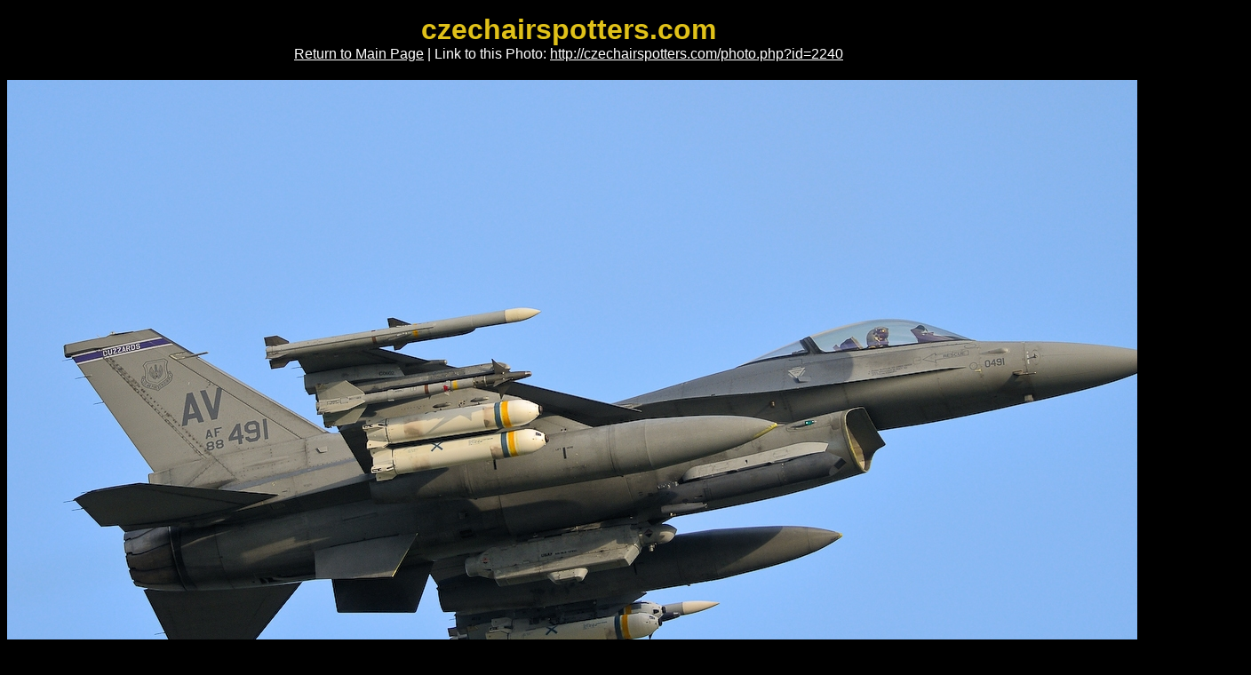

--- FILE ---
content_type: text/html
request_url: https://czechairspotters.com/photo.php?id=2240
body_size: 1381
content:
<!DOCTYPE html PUBLIC "-//W3C//DTD XHTML 1.0 Strict//EN"
               "http://www.w3.org/TR/xhtml1/DTD/xhtml1-strict.dtd">
<html xmlns="http://www.w3.org/1999/xhtml" xml:lang="en" lang="en">
  <head>
    <meta http-equiv="content-type" content="text/html; charset=utf-8" />
    <meta http-equiv="content-language" content="en" />
    <meta name="author" content="Michael Kominik; e-mail: m (dot) kominik (at) seznam (dot) cz" />
    <title>USA - Air Force - Lockheed F-16CJ Fighting Falcon 88-0491 - czechairspotters.com</title>
    <link rel="stylesheet" type="text/css" href="css/main.css" />
    <!--[if lte IE 6]>
    <link rel="stylesheet" type="text/css" href="css/ie6.css" />
    <![endif]-->
    <script type="text/javascript">
      function link () {
        var name = "czechairspotters";
        var host = "email";
        var tld = "cz";
        var addr = name + "@" + host + "." + tld;

        var mailLink = document.createElement("a");
        mailLink.setAttribute("href", "mailto:" + addr);
        mailLink.appendChild(document.createTextNode(addr));

        var contact = document.getElementById("contact");
        contact.replaceChild(mailLink, contact.childNodes[0]);

        if (document.getElementById("contact2")) {
          var mailLink2 = document.createElement("a");
          mailLink2.setAttribute("href", "mailto:" + addr);
          mailLink2.appendChild(document.createTextNode(addr));

          var contact2 = document.getElementById("contact2");
          contact2.replaceChild(mailLink2, contact2.childNodes[0]);
        }
      }
    </script>
  </head>
  <body class="photo">
    <h1>czechairspotters.com</h1>
    <p><a href=".">Return to Main Page</a> | Link to this Photo: <a href="photo.php?id=2240">http://czechairspotters.com/photo.php?id=2240</a></p>
    <p><img src="photos/2011/2240.jpg" alt="USA - Air Force &ndash; Lockheed F-16CJ Fighting Falcon 88-0491" title="" width="1400" height="950" class="photo" /></p>
    <table class="legend">
      <tr>
        <td class="first"><strong>Company</strong>:</td>
        <td class="second"><a href="search.php?airline=6">USA - Air Force</a></td>
        <td><strong>Airport</strong>:</td>
        <td><a href="search.php?airport=a136">Aviano – Aviano AFB (LIPA)</a></td>
      </tr>
      <tr>
        <td><strong>Type</strong>:</td>
        <td><a href="search.php?generic_type=t94">Lockheed F-16CJ Fighting Falcon</a></td>
        <td><strong>Country</strong>:</td>
        <td><a href="search.php?airport=c40">Italy</a></td>
      </tr>
      <tr>
        <td><strong>Registration/CN</strong>:</td>
        <td><a href="search.php?registration=88-0491">88-0491</a>/<a href="search.php?cn=1C-93&amp;generic_type=m29">1C-93</a></td>
        <td><strong>Date</strong>:</td>
        <td><a href="search.php?date=2011-08-11">August 11th, 2011</a></td>
      </tr>
      <tr>
        <td><strong>Camera</strong>:</td>
        <td><a href="search.php?camera=26">NIKON D300</a></td>
        <td><strong>Lens</strong>:</td>
        <td><a href="search.php?lens=42">Nikkor 500 f/4 AF-S VRII</a></td>
      </tr>
      <tr>
        <td class="remarks"><strong>Remarks</strong>:</td>
        <td colspan="3">–</td>
      </tr>
    </table>
    <table class="next-prev">
      <tr class="prev-next-legend">
        <td>Previous Photo &darr;</td>
        <td></td>
        <td>Next Photo &darr;</td>
      </tr>
      <tr>
        <td class="center">
          <a href="photo.php?id=2241"><img src="photos/2011/2241_small.jpg" title="USA - Air Force &ndash; Lockheed F-16CJ Fighting Falcon 88-0444" alt="USA - Air Force &ndash; Lockheed F-16CJ Fighting Falcon 88-0444" /></a>
        </td>
        <td class="views">
          Views: 6938<br />
          Views per Day: 1.3<br />
          <br />
          Added:<br />November 5th, 2011
        </td>
        <td class="center">
          <a href="photo.php?id=2239"><img src="photos/2011/2239_small.jpg" title="USA - Air Force &ndash; Lockheed F-16CJ Fighting Falcon 92-0904" alt="USA - Air Force &ndash; Lockheed F-16CJ Fighting Falcon 92-0904" /></a>
        </td>
      </tr>
    </table>
    <p class="copy">Copyright &copy; 2009&ndash;2026 <span id="contact">&#99;&#122;&#101;&#99;&#104;&#97;&#105;&#114;&#115;&#112;&#111;&#116;&#116;&#101;&#114;&#115;&#40;&#97;&#116;&#41;&#101;&#109;&#97;&#105;&#108;&#46;&#99;&#122;</span><script type="text/javascript">link ()</script><br />Webdesign: <a href="http://kmnk.cz">Michael Kominik</a></p>
  </body>
</html>
